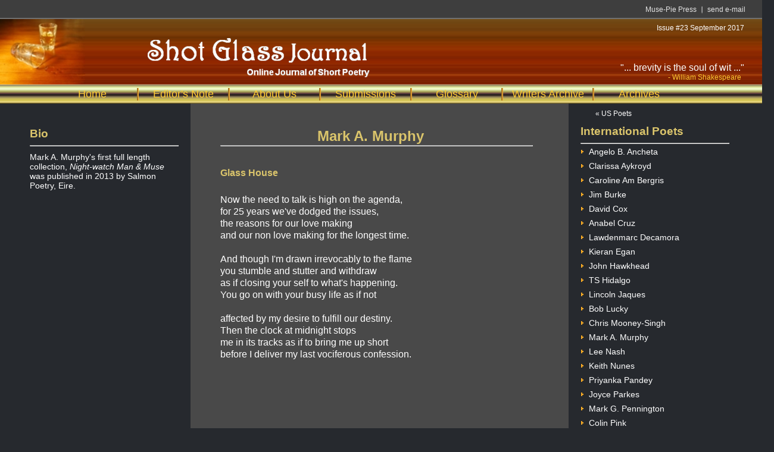

--- FILE ---
content_type: text/html
request_url: https://www.musepiepress.com/shotglass/issue23/mark_a_murphy1.html
body_size: 1408
content:
<!DOCTYPE HTML PUBLIC "-//W3C//DTD HTML 4.01 Transitional//EN"
"http://www.w3.org/TR/html4/loose.dtd">
<html>
<head>
<title>Shot Glass Journal - Mark A. Murphy</title>
<meta http-equiv="Content-Type" content="text/html; charset=iso-8859-1" >
<link rel="icon" type="image/png" href="images/sglogo-16.jpg" sizes="16x16">
<link rel="stylesheet" type="text/css" href="scripts/shotglass23.css" >
<script type="text/javascript" src="scripts/menu_items23.js"></script>
<!--[if lt IE 7]><script type="text/javascript" src="ie_png.js"></script><script type="text/javascript">ie_png.fix('.png, #heading img, #breakcenter img, #kiwijpg img');</script><![endif]-->
<!--[if IE 6]>
<style>
wrapper {width: expression(document.body.clientWidth > 850 ? "850px" : (document.body.clientWidth < 571 ? "570px" : "94%"));}
</style>
<script type="text/javascript">
function calcWidth() {
document.getElementById('iewrapper').style.width = document.body.clientWidth > 850 ? '850px' : (document.body.clientWidth < 571 ? '570px' : '94%')
}
onbeforeprint = function() {document.getElementById('iewrapper').style.width = '100%';}
onafterprint = calcWidth;
onresize = calcWidth;
</script>
<![endif]-->
</head>

<body>
<div id="iewrapper">
		<div id="top">
		<div class="small">
			<a href="mailto:musepiepress@aol.com">send e-mail</a><img src="images/smline.gif" alt="" width="2" height="13" />
			<a href="http://www.musepiepress.com" target="_blank">Muse-Pie Press</a>
		</div>		 
		</div> <!-- end top -->
		 <div id="heading">
		 <img src="images/sg-logo-sm.jpg" alt="shot glass" height="110px" ><div id="title"><img src="images/sg-title-header.png" alt="title" height="80px" ></div>
		 <div id="issue"><script type="text/javascript">issuenum();</script></div>
		 <div id="byline">"... brevity is the soul of wit ..."<br>
		 <div class="willie">- William Shakespeare</div>
		 </div>
		</div>

<div id="menuouter">		 		 
		 <div id="menu">
		 	<ul class="site-nav">
				<li class="menuspace"></li>
    			<li><a href="index.html">Home</a></li>
    			<li><a href="editors_note.html">Editor's Note</a></li>					
    			<li><a href="aboutus.html">About Us</a></li>
				<li><a href="subs.html">Submissions</a></li>
				<li><a href="glossary.html">Glossary</a></li>
				<li><a href="writers.html">Writers Archive</a></li>
				<li class="nav-last"><a href="archives.html">Archives</a></li>					
    		</ul>
		 </div>
</div>	 <!-- end menuouter -->

<div id="outer">		 
		 <div id="content">
		 
		 <div id="left">
    		 <br>
    		 <h3 class="yellow">Bio</h3>
    		 <hr>
    		 <div id="bio">
    			<p>Mark A. Murphy's first full length collection, <i>Night-watch Man & Muse</i> was published in 2013 by Salmon Poetry, Eire.</p>		
    		 </div>
		 </div> <!-- end left -->
		 
		 <div id="spcenter">
		 <div id="widepoetry">	 
		 <br>
		 <h2 class="poetname">Mark A. Murphy</h2>
		 <hr  style="margin-right:40px">
		 		 <p>&nbsp;</p>
     	 <h4 class="poemtitle">Glass House</h4>
		 
	 	 <p>Now the need to talk is high on the agenda,<br>
            for 25 years we've dodged the issues,<br>
            the reasons for our love making <br>
            and our non love making for the longest time.<br><br>
            
            And though I'm drawn irrevocably to the flame<br>
            you stumble and stutter and withdraw<br>
            as if closing your self to what's happening.<br>
            You go on with your busy life as if not<br><br>
            
            affected by my desire to fulfill our destiny.<br>
            Then the clock at midnight stops <br>
            me in its tracks as if to bring me up short<br>
            before I deliver my last vociferous confession.
            </p>
					
		 </div>
		 
		 </div> <!-- end center -->

		 <div id="right">
  		  <div id="sp_menu">
           <script type="text/javascript">
          	spmenuitems ();
           </script>
    	  </div>
		 </div> <!-- end right -->

		 		 
		 </div> <!-- end content -->
</div>		<!-- end outer -->

		<div id="footer">
				 <div class="design">Web design by <a href="mailto:lonnard@dean.geek.nz">Lonnard</a></div>
		</div>
</div> <!-- end ie 6 wrapper -->
</body>
</html>


--- FILE ---
content_type: text/css
request_url: https://www.musepiepress.com/shotglass/issue23/scripts/shotglass23.css
body_size: 1939
content:

*{
    margin:0px;
    padding:0px;
}

html {
    width:100%;
    height:100%;
    text-align:center;
    background:#26292E;
}

body {
    width:100%;
    margin:auto;
    text-align:left;
		font-family: Arial, Helvetica, sans-serif;
}

h1 {
	 	padding:0px;
		margin:0px;
		border:none;
}

a {
	 	text-decoration: none;
		color: #333333;
}

hr {
	 	background: #707070;
}

p {
		padding: 5px 0;
}


#top {
		height:30px;
		background: #3e3e3e;
		border-bottom-style:solid;
		border-bottom-width:2px;
		border-color: #707070;		
}

#heading {
		margin:auto;
		padding:0;
		background: #1a1c1f url(../images/heading.jpg);
}

#issue {
			 position:absolute;
			 font-size: 12px;
			 right: 30px;
			 top: 40px;
			 color:#FFFFFF;
			 z-index:auto;
}

#byline {
			 position:absolute;
			 font-size: 16px;
			 font-style: bold;
			 right: 30px;
			 top: 105px;
			 color: #FFFFFF;
			 z-index:auto;
}

.willie {
				font-size: 12px;
				padding: 0 0 0 80px;
				color: #FFCC33;
}

#title img {
			position:absolute;
      left:150px;
      top:58px;
      z-index:auto;
}

.small{
    text-align:right;
    padding:10px 20px 0 0;
    height:29px;
    width:758px
}
.small a{
    font-family:Arial;
    font-size:12px;
    color:#E4E4E4;
    text-decoration:none;
    margin:-1px 8px 0 8px;
}

.small a:visited{
		text-decoration:none
}
.small a:hover{
		text-decoration:underline
}

.small, .small img, .small a{
    float:right;
		display:inline; /* IE Fix */
}

#menuouter {
    background:url(../images/brassbar.jpg);
    height:32px;
		text-align: center;
}

#menu {
		width: 1300px;
		margin: 0 auto 0 auto;
		text-align: center;
}

.site-nav {
		margin:0;
}

.site-nav li{
    list-style-type:none;
    float:left;
		border-right-style:groove;
		border-color:#fcb138;
		margin: 6px 0 0 0;		
		display:inline; /* IE Fix */
}

.site-nav li.menuspace{
    list-style-type:none;
		border-right-style:none;	
		width:80px
}

.site-nav li a {
		text-decoration:none;
		display:block;
		width:150px;
		color:#FFCC33;
		font-size: 18px;
}

.site-nav li a:hover,
.site-nav li a.act {
		color:#dac46b;
		font-style: bold;
		font-size: 18px;
}

.site-nav li.nav-last {
		border:none;
}

.glossarylink a {
		text-decoration:none;
		color:#dac46b;
		font-style: bold;
}

.glossarylink a:hover{
		text-decoration:underline
}

#outer {
		text-align:center;
}
#content {
		height:700px;
		width:1200px;
		text-align:left;
		margin:auto;
}

#left {
    width:250px;
    padding:10px 20px 10px 10px;
		margin:0;
    float:left;	
		display:inline; /* IE Fix */
}

#right {
    width:250px;
    padding:10px 10px 10px 20px;
		margin:0;
    float:left;		
		display:inline; /* IE Fix */
}

#center {
    background-color:#494949;
    padding:10px 10px auto 10px;
	margin:0;
	width:635px;
    float:left;
	height: 100%;
	display:inline; /* IE Fix */
}

#spcenter {
    background-color:#494949;
    /* background:#494949 url(../images/nz_sg_sf2.jpg) no-repeat center; */
    padding:10px 10px auto 10px;
	margin:0;
	width:635px;
    float:left;
	height: 100%;
	display:inline; /* IE Fix */
}
#centerright {
    background-color:#494949;
    padding:10px 10px auto 10px;
	margin:0;
    float:right;
	height: 100%;
	display:inline; /* IE Fix */
}

#glossary {
		padding:10px 70px;
		color: #FFFFFF;
		font-size: 14px;
		line-height: 130%;
}

#editors {
		padding:10px 45px;
		color: #FFFFFF;
		font-size: 14px;
		line-height: 130%;
}

#poetry {
		padding:10px 70px;
		color: #FFFFFF;
		font-size: 16px;
		line-height: 130%;
}

#widepoetry {
		padding:10px 20px 10px 50px;
		color: #FFFFFF;
		font-size: 16px;
		line-height: 130%;
}

#overwidepoem { 
		padding:10px 0 10px 20px;
		color: #FFFFFF;
		font-size: 16px;
		line-height: 130%;
}

.splitpoem {
			 float: left;
			 width:: 250px;
			 display:inline; /* IE Fix */

}

.splitpoemright {
			 float: left;
             padding-left:15px;
			 width:: 250px;
			 display:inline; /* IE Fix */

}

.extragap {
          margin-bottom:10px;
}

#editors a,
#glossary a,
#poetry a {
	  text-decoration:none;
		color:#dac46b;
}
#editors p,
#glossary p {
		padding: 5px 0;
}

#poetry p {
		padding: 5px 0 15px 0;
}

#overwidepoem sup,
#widepoetry  sup,
#poetry sup { 
       font-size: 11px;  
       font-weight:bold;
}
/*
#poetry i {
        font-family:times; 
        font-size:19px;
}
*/
#breakcenter {
		margin: 15px 0 0 150px;
}

#bio {
		 font-size:14px;
		 color: #FFFFFF;
		 width: 240px;
		 padding: 5px 0 0 0;
}

#bio a {
	  text-decoration:none;
		color:#dac46b;
}

#graphic img {
			height: 240px;
			position:absolute;
            left:700px;
            top:500px;
            z-index:auto;	
}

.pagename {
		 color: #dac46b;
		 text-align: center;
		 padding: 15px 0 5px 0;
}

.poetname {
		 color: #dac46b;
		 text-align: center;
		 padding: 15px 60px 5px 0;
}

.poemtitle {
         font-size:16px;
		 color: #dac46b;
		 padding: 5px 0 10px 0;
		 height: 30px;
}

.poemtitlenarrow {
		 color: #dac46b;
		 padding: 0;
		 height: 28px;
}

.titleandsub {
         font-size:16px;
		 color: #dac46b;
		 padding: 5px 0 0 0;
}
.firstline {
         font-size:16px;
		 color: #dac46b;
		 font-weight:600;
}

.poemtype {
		font-size: 14px;
		padding: 0 0 20px 0;
		line-height: 90%;
}
.subtitle {
		font-size: 14px;
        font-style:italic;
		padding: 0 0 20px 0;
		line-height: 110%;
}

.epigraphs { 
		font-size: 13px;
        font-style:italic;
		padding: 0 0 20px 0;
		line-height: 110%;

}
.excerpt { 
        font-size:12px; 
        line-height:120%;
        font-style:italic;
}

.footnote {
		font-size: 12px;
        font-style:italic;
		padding: 0 0 20px 0;
		line-height: 110%;

}

#twoColumn { 
        text-align:center;
}
#twoColumnLeft { 
        float:left;
        width:50%;
        text-align:left;
	    display:inline; /* IE Fix */
}
#twoColumnRight { 
        float:left;
        width:50%;        
        text-align:left;
        display:inline; /* IE Fix */
}
.spacer { 
		font-size: 10px;
		line-height: 50%;     
}
.sub {
		 padding: 0 0 10px 0;
		 margin-left: 100px;
		 font-size: 14px;
}

#pageflip {
		color:#dac46b;
		text-align:right;
}

#pageflip a {
	  text-decoration:none;
		color:#dac46b;
}		

#pageflip a.current {
		color: #FFFFFF;
}


#footer {
    background:url(../images/footer_bg.gif);
    height:82px;

}

.us-nav,
.cat-nav {
    margin:0;
}

.us-nav li,
.cat-nav li {
    list-style-type:none;
}

.us-nav li img,
.cat-nav li img {
		border: 0px none;		
}

.us-nav li a {
		text-decoration:none;
		display:block;		
		color: #FFFFFF;
		font-size:14px;
		height:22px;
}

.cat-nav li a {
		text-decoration:none;
		display:block;		
		color: #FFFFFF;
		font-size:14px;
		height:24px;
}

.us-nav li a:hover,
.cat-nav li a:hover,
.cat-nav li a.act {
		color:#fcb138;
		font-style: bold;
}

.yellow {
		color: #dac46b;
		margin: 0 0 0 0;
		padding: 12px 0 8px 0;

}

.design{
    font-family:Arial;
    font-size:12px;
    color:#8A8A8A;
    margin:30px 20px 0 20px;
    float:right;
		display:inline; /* IE Fix */
}

.design a {
		color:#8A8A8A;
}

.design a:hover{
		text-decoration:underline;
}

#backtomenu {
            color:#ffffff; 
            font-size:12px; 
            margin-left:25px
}

#backtomenu a {
            font-family:Arial;
            font-size:12px;
            color:#ffffff;
            text-decoration:none;
}

#backtomenu a:visited {
		text-decoration:none
}
#backtomenu a:hover {
            color:#dac46b;
		    font-style: bold;
		    text-decoration:underline
}

/* archives */

#poetarch { 
          height:200px;
          font-size:13px;
}

#writers {
		padding:10px 30px;
		color: #FFFFFF;
		font-size: 12px;
		line-height: 130%;
}

#archiveleft { 
		float:left;
		display:inline; /* IE Fix */
}

#archivemid { 
		float:left;
		display:inline; /* IE Fix */
}

#archivemidright, #archiveright { 
		float:left;     
		display:inline; /* IE Fix */
}

#archivelnk { 
        width:215px;        
}

#archivelnk.centerit { 
        text-align:center;
}

#archivelnk li { 
        list-style-type:none;
        color: #FFFFFF; 
}

#archivelnk li a { 
        color: #FFFFFF;
}

#archivelnk li a img {
		border: 0px none;		
}

#archivelnk a:hover{
		text-decoration:underline
}

.issuelink { 
        height:120px;
}

.writerlink { 
        height:20px;
        /* width:225px; */
}
.dblwriterlink { 
       height:38px;
}
.writerlink li a { 
        color:#FFCC33;
}
/* end archives */

.indent10 {
			margin-left:10px;
}

.indent15 {
			margin-left:15px;
}

.indent20 {
			margin-left:20px;
}

.indent30 {
			margin-left:30px;
}

.indent40 {
			margin-left:40px;
}

.indent50 {
			margin-left:50px;
}	

.indent60 {
			margin-left:60px;
}	

.indent70 {
			margin-left:70px;
}	

.indent75 {
			margin-left:75px;
}	
.indent80 {
			margin-left:80px;
}	
.indent90 {
			margin-left:90px;
}	
.indent100 {
			margin-left:100px;
}
.indent110 {
			margin-left:110px;
}
.indent120 {
			margin-left:120px;
}
.indent130 {
			margin-left:130px;
}
.indent140 {
			margin-left:140px;
}
.indent150 {
			margin-left:150px;
}
.indent175 {
			margin-left:175px;
}
.indent180 {
			margin-left:180px;
}
.indent190 {
			margin-left:190px;
}
.indent200 {
			margin-left:200px;
}

.indent220 {
			margin-left:220px;
}

.indent230 {
			margin-left:230px;
}

.indent240 {
			margin-left:240px;
}

.indent250 {
			margin-left:250px;
}

.indent275 {
			margin-left:275px;
}

.indent280 {
			margin-left:280px;
}

.indent300 {
			margin-left:300px;
}

.indent330 {
			margin-left:330px;
}

.indent340 {
			margin-left:340px;
}

.indent350 {
			margin-left:350px;
}

/* poem bock */

#backouter {
    background:#000000;
    height:22px;
}

#blackstuff {
		margin: 0 auto 0 auto;
		text-align: center;
}

.blackin {
		margin:0;
		color:#FFFFFF;
}

.blackin li{
    list-style-type:none;
    float:left;
    border:none;
		color:#FFFFFF;    
        background:#000000;
		margin:0;		
		display:inline; /* IE Fix */
}

.blackin li a {
		text-decoration:none;
		display:block;
		color:#FFFFFF;
}


--- FILE ---
content_type: text/javascript
request_url: https://www.musepiepress.com/shotglass/issue23/scripts/menu_items23.js
body_size: 969
content:


function spmenuitems() {
				  document.getElementById('sp_menu').innerHTML = 
				  				 '<span id="backtomenu" style="color:#ffffff; font-size:12px; margin-left:25px"><a href="index.html">&#171; US Poets</a></span>'
								 + '<h3 class="yellow">International Poets</h3>'
							 	 + '<hr>'
							 	 + '<ul class="cat-nav">'
								 + '<li><a href="angelo_b_ancheta1.html"><img src="images/li1_2.gif"/>Angelo B. Ancheta</a></li>'
								 + '<li><a href="clarissa_aykroyd1.html"><img src="images/li1_2.gif"/>Clarissa Aykroyd</a></li>'
								 + '<li><a href="caroline_am_bergris1.html"><img src="images/li1_2.gif"/>Caroline Am Bergris</a></li>'
								 + '<li><a href="jim_burke1.html"><img src="images/li1_2.gif"/>Jim Burke</a></li>'
								 + '<li><a href="david_cox1.html"><img src="images/li1_2.gif"/>David Cox</a></li>'
								 + '<li><a href="anabel_cruz1.html"><img src="images/li1_2.gif"/>Anabel Cruz</a></li>'
								 + '<li><a href="lawdenmarc_decamora1.html"><img src="images/li1_2.gif"/>Lawdenmarc Decamora</a></li>'
								 + '<li><a href="kieran_egan1.html"><img src="images/li1_2.gif"/>Kieran Egan</a></li>'
								 + '<li><a href="john_hawkhead1.html"><img src="images/li1_2.gif"/>John Hawkhead</a></li>'
								 + '<li><a href="ts_hidalgo1.html"><img src="images/li1_2.gif"/>TS Hidalgo</a></li>'
								 + '<li><a href="lincoln_jaques1.html"><img src="images/li1_2.gif"/>Lincoln Jaques</a></li>'
								 + '<li><a href="bob_lucky1.html"><img src="images/li1_2.gif"/>Bob Lucky</a></li>'
								 + '<li><a href="chris_mooney-singh1.html"><img src="images/li1_2.gif"/>Chris Mooney-Singh</a></li>'
								 + '<li><a href="mark_a_murphy1.html"><img src="images/li1_2.gif"/>Mark A. Murphy</a></li>'
								 + '<li><a href="lee_nash1.html"><img src="images/li1_2.gif"/>Lee Nash</a></li>'
								 + '<li><a href="keith_nunes1.html"><img src="images/li1_2.gif"/>Keith Nunes</a></li>'
								 + '<li><a href="priyanka_pandey1.html"><img src="images/li1_2.gif"/>Priyanka Pandey</a></li>'
								 + '<li><a href="joyce_parkes1.html"><img src="images/li1_2.gif"/>Joyce Parkes</a></li>'
								 + '<li><a href="mark_g_pennington1.html"><img src="images/li1_2.gif"/>Mark G. Pennington</a></li>'
								 + '<li><a href="colin_pink1.html"><img src="images/li1_2.gif"/>Colin Pink</a></li>'
								 + '<li><a href="chumki_sharma1.html"><img src="images/li1_2.gif"/>Chumki Sharma</a></li>'
								 + '<li><a href="tanya_singh1.html"><img src="images/li1_2.gif"/>Tanya Singh</a></li>'
								 + '<li><a href="shannon_joy_wazny1.html"><img src="images/li1_2.gif"/>Shannon Joy Wazny</a></li>'
								 + '</ul>'
}

function usmenu() {
				  document.getElementById('usmenu').innerHTML = 
				                 '<span id="backtomenu" style="color:#ffffff; font-size:12px; margin-left:25px"><a href="index.html">&#171; International Poets</a></span>'
				                 + '<h3 class="yellow">US Poets</h3>'
							 	 + '<hr>'
							 	 + '<ul class="us-nav">'
								 + '<li><a href="chris_bays1.html"><img src="images/li1_2.gif"/>Chris Bays</a></li>'
								 + '<li><a href="jennifer_boyd1.html"><img src="images/li1_2.gif"/>Jennifer Boyd</a></li>'
								 + '<li><a href="linda_conroy1.html"><img src="images/li1_2.gif"/>Linda Conroy</a></li>'
								 + '<li><a href="chet_corey1.html"><img src="images/li1_2.gif"/>Chet Corey</a></li>'
								 + '<li><a href="rachel_crawford1.html"><img src="images/li1_2.gif"/>Rachel Crawford</a></li>'
								 + '<li><a href="mariel_fechik1.html"><img src="images/li1_2.gif"/>Mariel Fechik</a></li>'
								 + '<li><a href="carla_sofia_ferreira1.html"><img src="images/li1_2.gif"/>Carla Sofia Ferreira</a></li>'
								 + '<li><a href="audrey_fulker1.html"><img src="images/li1_2.gif"/>Audrey Fulker</a></li>'
								 + '<li><a href="s_a_gerber1.html"><img src="images/li1_2.gif"/>S. A. Gerber</a></li>'
								 + '<li><a href="karen_harryman1.html"><img src="images/li1_2.gif"/>Karen Harryman</a></li>'
								 + '<li><a href="le_hinton1.html"><img src="images/li1_2.gif"/>Le Hinton</a></li>'
								 + '<li><a href="clark_holtzman1.html"><img src="images/li1_2.gif"/>Clark Holtzman</a></li>'
								 + '<li><a href="prithvi_kalkunte1.html"><img src="images/li1_2.gif"/>Prithvi Kalkunte</a></li>'
								 + '<li><a href="lori_lamothe1.html"><img src="images/li1_2.gif"/>Lori Lamothe</a></li>'
								 + '<li><a href="alison_leigh_lilly1.html"><img src="images/li1_2.gif"/>Alison Leigh Lilly</a></li>'
								 + '<li><a href="james_b_nicola1.html"><img src="images/li1_2.gif"/>James B. Nicola</a></li>'
								 + '<li><a href="aaron_novick1.html"><img src="images/li1_2.gif"/>Aaron Novick</a></li>' 
								 + '<li><a href="james_owens1.html"><img src="images/li1_2.gif"/>James Owens</a></li>'
								 + '<li><a href="keith_polette1.html"><img src="images/li1_2.gif"/>Keith Polette</a></li>'
								 + '<li><a href="ron_riekki1.html"><img src="images/li1_2.gif"/>Ron Riekki</a></li>'
								 + '<li><a href="nyk_robertson1.html"><img src="images/li1_2.gif"/>Nyk Robertson</a></li>'
								 + '<li><a href="dorsia_smith_silva1.html"><img src="images/li1_2.gif"/>Dors&#237;a Smith Silva</a></li>'
								 + '<li><a href="amelia_l_williams1.html"><img src="images/li1_2.gif"/>Amelia L. Williams</a></li>'
								 + '<li><a href="dave_worrell1.html"><img src="images/li1_2.gif"/>Dave Worrell</a></li>'
								 + '<li><a href="anton_yakovlev1.html"><img src="images/li1_2.gif"/>Anton Yakovlev</a></li>'
								 + '</ul>'

}

function spmenu() {
				  document.getElementById('spmenu').innerHTML = 
				  				 '<h3 class="yellow">International Poets</h3>'
							 	 + '<hr>'
							 	 + '<ul class="cat-nav">'
								 + '<li><a href="angelo_b_ancheta1.html"><img src="images/li1_2.gif"/>Angelo B. Ancheta</a></li>'
								 + '<li><a href="clarissa_aykroyd1.html"><img src="images/li1_2.gif"/>Clarissa Aykroyd</a></li>'
								 + '<li><a href="caroline_am_bergris1.html"><img src="images/li1_2.gif"/>Caroline Am Bergris</a></li>'
								 + '<li><a href="jim_burke1.html"><img src="images/li1_2.gif"/>Jim Burke</a></li>'
								 + '<li><a href="david_cox1.html"><img src="images/li1_2.gif"/>David Cox</a></li>'
								 + '<li><a href="anabel_cruz1.html"><img src="images/li1_2.gif"/>Anabel Cruz</a></li>'
								 + '<li><a href="lawdenmarc_decamora1.html"><img src="images/li1_2.gif"/>Lawdenmarc Decamora</a></li>'
								 + '<li><a href="kieran_egan1.html"><img src="images/li1_2.gif"/>Kieran Egan</a></li>'
								 + '<li><a href="john_hawkhead1.html"><img src="images/li1_2.gif"/>John Hawkhead</a></li>'
								 + '<li><a href="ts_hidalgo1.html"><img src="images/li1_2.gif"/>TS Hidalgo</a></li>'
								 + '<li><a href="lincoln_jaques1.html"><img src="images/li1_2.gif"/>Lincoln Jaques</a></li>'
								 + '<li><a href="bob_lucky1.html"><img src="images/li1_2.gif"/>Bob Lucky</a></li>'
								 + '<li><a href="chris_mooney-singh1.html"><img src="images/li1_2.gif"/>Chris Mooney-Singh</a></li>'
								 + '<li><a href="mark_a_murphy1.html"><img src="images/li1_2.gif"/>Mark A. Murphy</a></li>'
								 + '<li><a href="lee_nash1.html"><img src="images/li1_2.gif"/>Lee Nash</a></li>'
								 + '<li><a href="keith_nunes1.html"><img src="images/li1_2.gif"/>Keith Nunes</a></li>'
								 + '<li><a href="priyanka_pandey1.html"><img src="images/li1_2.gif"/>Priyanka Pandey</a></li>'
								 + '<li><a href="joyce_parkes1.html"><img src="images/li1_2.gif"/>Joyce Parkes</a></li>'
								 + '<li><a href="mark_g_pennington1.html"><img src="images/li1_2.gif"/>Mark G. Pennington</a></li>'
								 + '<li><a href="colin_pink1.html"><img src="images/li1_2.gif"/>Colin Pink</a></li>'
								 + '<li><a href="chumki_sharma1.html"><img src="images/li1_2.gif"/>Chumki Sharma</a></li>'
								 + '<li><a href="tanya_singh1.html"><img src="images/li1_2.gif"/>Tanya Singh</a></li>'
								 + '<li><a href="shannon_joy_wazny1.html"><img src="images/li1_2.gif"/>Shannon Joy Wazny</a></li>'
								 + '</ul>'
}


function us_menu() {
				  document.getElementById('usmenu').innerHTML = 
				                 '<h3 class="yellow">US Poets</h3>'
							 	 + '<hr>'
							 	 + '<ul class="us-nav">'
								 + '<li><a href="chris_bays1.html"><img src="images/li1_2.gif"/>Chris Bays</a></li>'
								 + '<li><a href="jennifer_boyd1.html"><img src="images/li1_2.gif"/>Jennifer Boyd</a></li>'
								 + '<li><a href="linda_conroy1.html"><img src="images/li1_2.gif"/>Linda Conroy</a></li>'
								 + '<li><a href="chet_corey1.html"><img src="images/li1_2.gif"/>Chet Corey</a></li>'
								 + '<li><a href="rachel_crawford1.html"><img src="images/li1_2.gif"/>Rachel Crawford</a></li>'
								 + '<li><a href="mariel_fechik1.html"><img src="images/li1_2.gif"/>Mariel Fechik</a></li>'
								 + '<li><a href="carla_sofia_ferreira1.html"><img src="images/li1_2.gif"/>Carla Sofia Ferreira</a></li>'
								 + '<li><a href="audrey_fulker1.html"><img src="images/li1_2.gif"/>Audrey Fulker</a></li>'
								 + '<li><a href="s_a_gerber1.html"><img src="images/li1_2.gif"/>S. A. Gerber</a></li>'
								 + '<li><a href="karen_harryman1.html"><img src="images/li1_2.gif"/>Karen Harryman</a></li>'
								 + '<li><a href="le_hinton1.html"><img src="images/li1_2.gif"/>Le Hinton</a></li>'
								 + '<li><a href="clark_holtzman1.html"><img src="images/li1_2.gif"/>Clark Holtzman</a></li>'
								 + '<li><a href="prithvi_kalkunte1.html"><img src="images/li1_2.gif"/>Prithvi Kalkunte</a></li>'
								 + '<li><a href="lori_lamothe1.html"><img src="images/li1_2.gif"/>Lori Lamothe</a></li>'
								 + '<li><a href="alison_leigh_lilly1.html"><img src="images/li1_2.gif"/>Alison Leigh Lilly</a></li>'
								 + '<li><a href="james_b_nicola1.html"><img src="images/li1_2.gif"/>James B. Nicola</a></li>'
								 + '<li><a href="aaron_novick1.html"><img src="images/li1_2.gif"/>Aaron Novick</a></li>' 
								 + '<li><a href="james_owens1.html"><img src="images/li1_2.gif"/>James Owens</a></li>'
								 + '<li><a href="keith_polette1.html"><img src="images/li1_2.gif"/>Keith Polette</a></li>'
								 + '<li><a href="ron_riekki1.html"><img src="images/li1_2.gif"/>Ron Riekki</a></li>'
								 + '<li><a href="nyk_robertson1.html"><img src="images/li1_2.gif"/>Nyk Robertson</a></li>'
								 + '<li><a href="dorsia_smith_silva1.html"><img src="images/li1_2.gif"/>Dors&#237;a Smith Silva</a></li>'
								 + '<li><a href="amelia_l_williams1.html"><img src="images/li1_2.gif"/>Amelia L. Williams</a></li>'
								 + '<li><a href="dave_worrell1.html"><img src="images/li1_2.gif"/>Dave Worrell</a></li>'
								 + '<li><a href="anton_yakovlev1.html"><img src="images/li1_2.gif"/>Anton Yakovlev</a></li>'
								 + '</ul>'

}

function issuenum() {
		 document.getElementById('issue').innerHTML = 'Issue #23 September 2017'
}